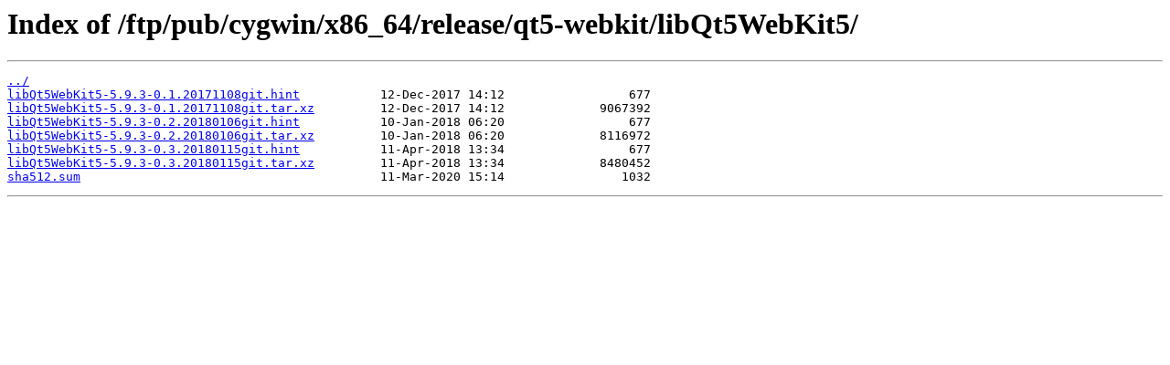

--- FILE ---
content_type: text/html
request_url: http://ftp.jussieu.fr/ftp/pub/cygwin/x86_64/release/qt5-webkit/libQt5WebKit5/?C=N;O=D
body_size: 1248
content:
<html>
<head><title>Index of /ftp/pub/cygwin/x86_64/release/qt5-webkit/libQt5WebKit5/</title></head>
<body>
<h1>Index of /ftp/pub/cygwin/x86_64/release/qt5-webkit/libQt5WebKit5/</h1><hr><pre><a href="../">../</a>
<a href="libQt5WebKit5-5.9.3-0.1.20171108git.hint">libQt5WebKit5-5.9.3-0.1.20171108git.hint</a>           12-Dec-2017 14:12                 677
<a href="libQt5WebKit5-5.9.3-0.1.20171108git.tar.xz">libQt5WebKit5-5.9.3-0.1.20171108git.tar.xz</a>         12-Dec-2017 14:12             9067392
<a href="libQt5WebKit5-5.9.3-0.2.20180106git.hint">libQt5WebKit5-5.9.3-0.2.20180106git.hint</a>           10-Jan-2018 06:20                 677
<a href="libQt5WebKit5-5.9.3-0.2.20180106git.tar.xz">libQt5WebKit5-5.9.3-0.2.20180106git.tar.xz</a>         10-Jan-2018 06:20             8116972
<a href="libQt5WebKit5-5.9.3-0.3.20180115git.hint">libQt5WebKit5-5.9.3-0.3.20180115git.hint</a>           11-Apr-2018 13:34                 677
<a href="libQt5WebKit5-5.9.3-0.3.20180115git.tar.xz">libQt5WebKit5-5.9.3-0.3.20180115git.tar.xz</a>         11-Apr-2018 13:34             8480452
<a href="sha512.sum">sha512.sum</a>                                         11-Mar-2020 15:14                1032
</pre><hr></body>
</html>
